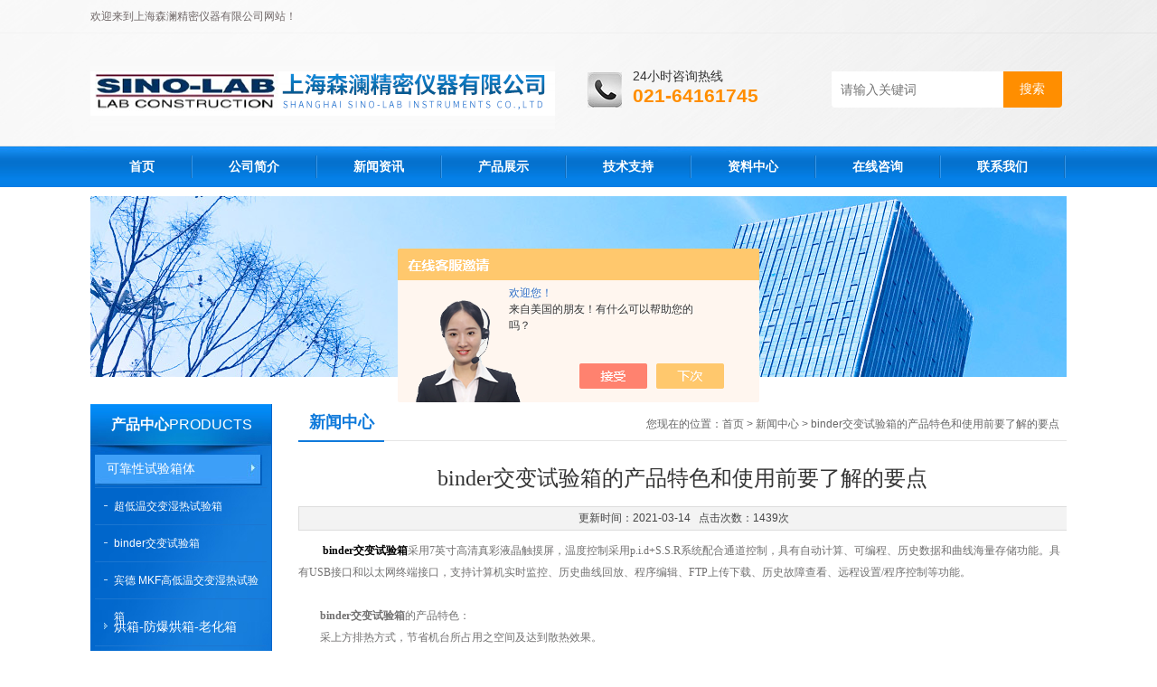

--- FILE ---
content_type: text/html; charset=utf-8
request_url: http://www.sino-lab.com.cn/News-1322707.html
body_size: 5517
content:
<!DOCTYPE html PUBLIC "-//W3C//DTD XHTML 1.0 Transitional//EN" "http://www.w3.org/TR/xhtml1/DTD/xhtml1-transitional.dtd">
<html xmlns="http://www.w3.org/1999/xhtml">
<head>
<meta http-equiv="Content-Type" content="text/html; charset=utf-8" />
<title>binder交变试验箱的产品特色和使用前要了解的要点-上海森澜精密仪器有限公司</title>


<link href="/Skins/251654/css/css.css" rel="stylesheet" type="text/css" />
<script type="text/javascript" src="/Skins/251654/js/jquery.pack.js"></script>
<script type="text/javascript" src="/Skins/251654/js/jquery.SuperSlide.js"></script>

<script type="application/ld+json">
{
"@context": "https://ziyuan.baidu.com/contexts/cambrian.jsonld",
"@id": "http://www.sino-lab.com.cn/News-1322707.html",
"title": "binder交变试验箱的产品特色和使用前要了解的要点",
"pubDate": "2021-03-14T18:36:54",
"upDate": "2021-03-14T18:36:54"
    }</script>
<script language="javaScript" src="/js/JSChat.js"></script><script language="javaScript">function ChatBoxClickGXH() { DoChatBoxClickGXH('https://chat.chem17.com',240508) }</script><script>!window.jQuery && document.write('<script src="https://public.mtnets.com/Plugins/jQuery/2.2.4/jquery-2.2.4.min.js" integrity="sha384-rY/jv8mMhqDabXSo+UCggqKtdmBfd3qC2/KvyTDNQ6PcUJXaxK1tMepoQda4g5vB" crossorigin="anonymous">'+'</scr'+'ipt>');</script><script type="text/javascript" src="https://chat.chem17.com/chat/KFCenterBox/251654"></script><script type="text/javascript" src="https://chat.chem17.com/chat/KFLeftBox/251654"></script><script>
(function(){
var bp = document.createElement('script');
var curProtocol = window.location.protocol.split(':')[0];
if (curProtocol === 'https') {
bp.src = 'https://zz.bdstatic.com/linksubmit/push.js';
}
else {
bp.src = 'http://push.zhanzhang.baidu.com/push.js';
}
var s = document.getElementsByTagName("script")[0];
s.parentNode.insertBefore(bp, s);
})();
</script>
</head>
<body>
<!--头部开始--> 
<div class="top">
  <div class="header">
    <div class="h_top"><span class="fl">欢迎来到上海森澜精密仪器有限公司网站！</span> </div>
    <div class="h_con">
    	<a href="/" class="top_logo"><img src="/skins/251654/images/logo.png" alt="上海森澜精密仪器有限公司"></a>
        <div class="h_search">
        	<div class="tel"><p>24小时咨询热线</p><span>021-64161745</span></div>
            <form class="form1"  id="form1" name="form1" method="post" onsubmit="return checkFrom(this);" action="/products.html">
                 <input name="keyword" class="form_text1" type="text" value="" placeholder="请输入关键词" maxlength="50" autocomplete="off">
                 <input class="form_button1" name="submit" type="submit" value="搜索">
            </form>
        </div>
    </div>
    <div id="menu">
      <ul id="nav" class="clear clearfix">
        <li class="mainlevel"><a href="/">首页</a></li>
        <li class="mainlevel"><a href="/aboutus.html">公司简介</a></li>
        <li class="mainlevel"><a href="/news.html">新闻资讯</a></li>
        <li class="mainlevel"><a href="/products.html">产品展示</a></li>
        <li class="mainlevel"><a href="/article.html">技术支持</a></li>
        <li class="mainlevel"><a href="/down.html" rel="nofollow">资料中心</a></li>
        <li class="mainlevel"><a href="/order.html" rel="nofollow">在线咨询</a></li>
        <li class="mainlevel"><a href="/contact.html" rel="nofollow">联系我们</a></li> 
      </ul>
    </div>
  </div>
</div>
<!--头部结束-->

<script src="https://www.chem17.com/mystat.aspx?u=shenlankexue"></script>


<div class="ny_banner"><img src="/skins/251654/images/ny_banner.jpg" /></div>
<div id="content_top">
  <div id="ny_content">
    <div class="ny_left"><!--产品分类 begin-->
<div style="float:left; width:200px;">
    <div class="prolist fl">
      <div class="tlt"> <a href="/products.html">产品中心</a><em>PRODUCTS</em></div>
      <div class="list_con2">
        
        <div class="flbig" onmouseover="showsubmenu('可靠性试验箱体')"><a href="/ParentList-2032908.html" title="可靠性试验箱体" >可靠性试验箱体</a></div>
        <div class="CategoryMouseover" id="submenu_可靠性试验箱体" style="display:none">
         
          <div class="normal"><a href="/SonList-2032919.html" title="超低温交变湿热试验箱">超低温交变湿热试验箱</a></div>
          
          <div class="normal"><a href="/SonList-2032917.html" title="binder交变试验箱">binder交变试验箱</a></div>
          
          <div class="normal"><a href="/SonList-2032909.html" title="宾德 MKF高低温交变湿热试验箱">宾德 MKF高低温交变湿热试验箱</a></div>
          
        </div>
        
        <div class="flbig" onmouseover="showsubmenu('烘箱-防爆烘箱-老化箱')"><a href="/ParentList-2034033.html" title="烘箱-防爆烘箱-老化箱" >烘箱-防爆烘箱-老化箱</a></div>
        <div class="CategoryMouseover" id="submenu_烘箱-防爆烘箱-老化箱" style="display:none">
         
          <div class="normal"><a href="/SonList-2147229.html" title="EN1539 烘箱">EN1539 烘箱</a></div>
          
          <div class="normal"><a href="/SonList-2147228.html" title="宾德Fdl115安全烘箱">宾德Fdl115安全烘箱</a></div>
          
          <div class="normal"><a href="/SonList-2034461.html" title="旋转薄膜烘箱（沥青老化）">旋转薄膜烘箱（沥青老化）</a></div>
          
          <div class="normal"><a href="/SonList-2034037.html" title="防爆烘箱">防爆烘箱</a></div>
          
        </div>
        
        <div class="flbig" onmouseover="showsubmenu('凝胶时间测定仪')"><a href="/ParentList-2034040.html" title="凝胶时间测定仪" >凝胶时间测定仪</a></div>
        <div class="CategoryMouseover" id="submenu_凝胶时间测定仪" style="display:none">
         
          <div class="normal"><a href="/SonList-2147252.html" title="胶化时间测定仪">胶化时间测定仪</a></div>
          
          <div class="normal"><a href="/SonList-2034043.html" title="垂直运动凝胶时间测定仪">垂直运动凝胶时间测定仪</a></div>
          
          <div class="normal"><a href="/SonList-2034042.html" title="圆周运动凝胶时间测定仪">圆周运动凝胶时间测定仪</a></div>
          
        </div>
        
        <div class="flbig" onmouseover="showsubmenu('搅拌分散和乳化')"><a href="/ParentList-2034423.html" title="搅拌分散和乳化" >搅拌分散和乳化</a></div>
        <div class="CategoryMouseover" id="submenu_搅拌分散和乳化" style="display:none">
         
          <div class="normal"><a href="/SonList-2147196.html" title="Silverson L5系列分散机">Silverson L5系列分散机</a></div>
          
          <div class="normal"><a href="/SonList-2147191.html" title="Silverson乳化均质机">Silverson乳化均质机</a></div>
          
          <div class="normal"><a href="/SonList-2034426.html" title="Silverson乳化分散机">Silverson乳化分散机</a></div>
          
        </div>
        
        <div class="flbig" onmouseover="showsubmenu('纯水系统')"><a href="/ParentList-2034428.html" title="纯水系统" >纯水系统</a></div>
        <div class="CategoryMouseover" id="submenu_纯水系统" style="display:none">
         
          <div class="normal"><a href="/SonList-2034432.html" title="纯水机">纯水机</a></div>
          
        </div>
        
        <div class="flbig" onmouseover="showsubmenu('摩擦磨耗试验机')"><a href="/ParentList-2034437.html" title="摩擦磨耗试验机" >摩擦磨耗试验机</a></div>
        <div class="CategoryMouseover" id="submenu_摩擦磨耗试验机" style="display:none">
         
          <div class="normal"><a href="/SonList-2034444.html" title="滑度仪">滑度仪</a></div>
          
          <div class="normal"><a href="/SonList-2034440.html" title="430P电动十字划格仪">430P电动十字划格仪</a></div>
          
          <div class="normal"><a href="/SonList-2147180.html" title="erichsen 430P耐刮擦测试仪">erichsen 430P耐刮擦测试仪</a></div>
          
        </div>
        
        <div class="flbig" onmouseover="showsubmenu('干燥时间记录仪')"><a href="/ParentList-2034447.html" title="干燥时间记录仪" >干燥时间记录仪</a></div>
        <div class="CategoryMouseover" id="submenu_干燥时间记录仪" style="display:none">
         
          <div class="normal"><a href="/SonList-2034449.html" title="直线式干燥时间记录仪">直线式干燥时间记录仪</a></div>
          
          <div class="normal"><a href="/SonList-2034448.html" title="圆周式干燥时间记录仪">圆周式干燥时间记录仪</a></div>
          
        </div>
        
        <div class="flbig" onmouseover="showsubmenu('水分固含测定仪')"><a href="/ParentList-2034470.html" title="水分固含测定仪" >水分固含测定仪</a></div>
        <div class="CategoryMouseover" id="submenu_水分固含测定仪" style="display:none">
         
        </div>
        
        <div class="flbig" onmouseover="showsubmenu('高温炉')"><a href="/ParentList-2034476.html" title="高温炉" >高温炉</a></div>
        <div class="CategoryMouseover" id="submenu_高温炉" style="display:none">
         
          <div class="normal"><a href="/SonList-2034477.html" title="马弗炉">马弗炉</a></div>
          
        </div>
        
        <div class="flbig" onmouseover="showsubmenu('凝胶行为分析仪')"><a href="/ParentList-2147249.html" title="凝胶行为分析仪" >凝胶行为分析仪</a></div>
        <div class="CategoryMouseover" id="submenu_凝胶行为分析仪" style="display:none">
         
        </div>
        
      </div>
    </div>
</div>
<!--产品分类 end--></div>
    <div class="ny_right">
      <div id="ny_bt"><b>新闻中心</b><span>您现在的位置：<a href="/">首页</a> > <a href="/news.html">新闻中心</a> > binder交变试验箱的产品特色和使用前要了解的要点</span></div> 
      <div id="ny_con">
        <div id="inside_rnewtil">binder交变试验箱的产品特色和使用前要了解的要点</div>
        <div class="inside_rnewtime">更新时间：2021-03-14  &nbsp;&nbsp;点击次数：1439次</div>
        <div class="inside_rnewcon">&nbsp;　　<span style="color: rgb(0, 0, 0);"><strong><a href="http://www.sino-lab.com.cn/SonList-2032917.html" target="_blank"><span style="color: rgb(0, 0, 0);">binder交变试验箱</span></a></strong></span>采用7英寸高清真彩液晶触摸屏，温度控制采用p.i.d+S.S.R系统配合通道控制，具有自动计算、可编程、历史数据和曲线海量存储功能。具有USB接口和以太网终端接口，支持计算机实时监控、历史曲线回放、程序编辑、FTP上传下载、历史故障查看、远程设置/程序控制等功能。<div>&nbsp;</div><div>　　<strong>binder交变试验箱</strong>的产品特色：</div><div>　　采上方排热方式，节省机台所占用之空间及达到散热效果。</div><div>&nbsp;</div><div>　　采用P。P非金属断热隔热材质之门缝设计，可减少四分之一以上能源浪费及控制效果。</div><div>&nbsp;</div><div>　　轻巧便易之前方加水补给方式，可自动水回收及净水过滤装置。</div><div>&nbsp;</div><div>　　简便新颖之门把手设计，开启方便及箱门开启时不会产生震动。</div><div>&nbsp;</div><div>　　<strong>binder交变试验箱</strong>在使用前应先了解下面这些要点：</div><div>　　1、放入试验样品到工作室内，确认箱门是否紧闭，实验结束时开启箱门注意箱体温度，以免会烫伤。</div><div>&nbsp;</div><div>　　2、在试验操作中，勿打开箱门，除非有不得已的要求，否则会导致不良的后果。</div><div>&nbsp;</div><div>　　3、设备运行时不要切断电源。当设备处于内部储热负荷状态时，容易造成局部过热，损坏设备的零部件。</div><div>&nbsp;</div><div>　　4、试验结束时，应在冷却后打开箱内的热气，一般为15分钟。取样时必须戴隔热手套，以免再次烫伤。</div><div>&nbsp;</div><div>　　5、日常时间不做试验务必关闭总电源，以防意外情况发生。</div><div>&nbsp;</div><div>　　6、对超温保护器电路断路器应定期检查，对操作者的安全起到了保护作用。</div></div>
        <div class="inside_newsthree">
          <p id="newsprev">上一篇：<b class="newsprev"><a href="/News-1330283.html">Silverson实验室混合器verso的结构特点和使用方法</a></b></p>
		  <p id="newsnext">下一篇：<b class="newsnext"><a href="/News-1317839.html">凝胶时间测定仪的试验步骤和维护注意事项</a></b></p>
		  <span><a href="/news.html">返回列表>></a></span>
        </div>
      </div>
    </div>
  </div>
</div>
<div id="clear"></div>
<!--底部 begin-->       
<div class="footer">
    <div class="foot1">
    	<div class="foot_contact">
        	<div class="foot_contact_l">
            	<p class="tlt">联系我们</p>
                <p>地址：上海市嘉定区曹安路1855号曹安国际商城837室</p>
                <p>邮箱：info@sino-lab.biz</p>
            </div>
            <div class="foot_contact_r"><img src="/Skins/251654/images/code.jpg" /><p>扫一扫，关注我们</p></div>
        </div>
        <div class="foot_in">
        <p class="tlt1">在线咨询</p>
        <div class="f_kefu">
        	<a href="tencent://Message/?Uin=&amp;websiteName=www.sino-lab.com.cn=&amp;Menu=yes"  target="_blank" class="f_kefu_qq"></a>
            <a href="/order.html" class="f_kefu_ly"></a>
        </div>
        <div class="foot_nav">
            <a href="/">首页</a>
            <a href="/aboutus.html" rel="nofollow">公司简介</a>
            <a href="/products.html">产品中心</a>
            <a href="/news.html">新闻资讯</a>
            <a href="/contact.html" rel="nofollow">联系我们</a>
            <a href="https://www.chem17.com/login" target="_blank" rel="nofollow">管理登陆</a>
        </div>
        <p class="bq">版权所有 &copy; 2026 上海森澜精密仪器有限公司   <a href="/sitemap.xml" target="_blank">sitemap.xml</a><br />
备案号：<a target="_blank" href="http://beian.miit.gov.cn" rel="nofollow">沪ICP备2020037781号-1</a>&nbsp;&nbsp;总访问量：119303&nbsp;&nbsp;技术支持：<a href="https://www.chem17.com" target="_blank" rel="nofollow">化工仪器网</a></p>
        </div>
    </div>
</div>
<!--底部 end-->


<!-- 在线客服 开始 -->
<div id="gxhxwtmobile" style="display:none;"></div>
<div class="scrollsidebar" id="hhService" style="display:none;">
	<div class="side_content">
		<div class="side_list">
			<div class="side_title">在线客服<a title="隐藏" class="close_btn"></a></div>
			<div class="side_center">
				<div class="side_qq"><a href="http://wpa.qq.com/msgrd?v=3&amp;uin=&amp;site=qq&amp;menu=yes" target="_blank"><img src="/skins/251654/images/qq_tb.png" />在线客服</a></div>
				<div class="side_tel">
					<h3><img src="/skins/251654/images/tel_tb.png" />电话咨询</h3>
					<a href="#"></a>
				</div>
			</div>
			<div class="go_top"><a href="javascript:scroll(0,0)">TOP<img src="/skins/251654/images/top.png" /></a></div>
		</div>
	</div>
	<div class="show_btn"><span>在线客服</span><a></a></div>
</div>
<!-- 在线客服 结束 -->
<script type="text/javascript" src="/skins/251654/js/jquery.hhService.js"></script>
<script type="text/javascript">$("#hhService").fix()</script>

<script type="text/javascript" src="/skins/251654/js/index.js"></script>

 <script type='text/javascript' src='/js/VideoIfrmeReload.js?v=001'></script>
  
</html>
<script type="text/javascript">   

jQuery(document).ready(function(e) {
    jQuery(".inside_rnewcon img").each(function(index, element) {
        jQuery(this).attr('style', 'width:100%;height:auto;');
		jQuery(this).attr('width', '');
		jQuery(this).attr('height', '');
    });
});
</script>
</body>